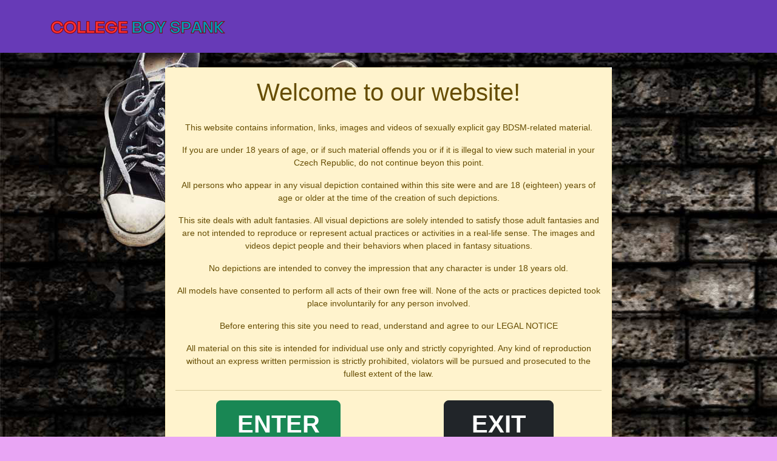

--- FILE ---
content_type: text/html; charset=utf-8
request_url: https://www.collegeboyspank.com/Intro?confirm=true&returnUrl=%2fHome.aspx%3freturnurl%3dhttp%3a%2f%2fshemale.rest
body_size: 12767
content:
<!DOCTYPE html>
<html>
<head>
    <meta http-equiv="Content-Type" content="text/html; charset=utf-8" />
    <meta charset="utf-8" />
    <meta name="viewport" content="width=device-width, initial-scale=1.0">

    <meta name="RATING" content="RTA-5042-1996-1400-1577-RTA" />

    <title></title>
    <link href="/Content/css?v=npvlYAISKH8j8dDt1spAx5-j5UaHpi4n0em68wc5NV01" rel="stylesheet"/>

    <link href="/Content/magnific-popup.css" rel="stylesheet" />
    <link href="/Content/sites/css/common/main.css?30112515" rel="stylesheet" />
    <link href="/Content/sites/css/CBS/main.css?30112515" rel="stylesheet" />
    
        <style type="text/css">
            #cookieBanner{display:none}
        </style>
        

    <script src="/bundles/jquery?v=8Oos0avDZyPg-cbyVzvkIfERIE1DGSe3sRQdCSYrgEQ1"></script>

    <script src="/bundles/modernizr?v=inCVuEFe6J4Q07A0AcRsbJic_UE5MwpRMNGcOtk94TE1"></script>


    
    <link href="/fonts/fontawesome-5.11.2/css/all.min.css" rel="stylesheet" />
    <script>
        window.dataLayer = window.dataLayer || [];
        function gtag() { dataLayer.push(arguments); }
        gtag('consent', 'default', {
            'ad_storage': 'denied',
            'analytics_storage': 'denied'
        });
    </script>
    <script type="text/javascript">

  var _gaq = _gaq || [];
  _gaq.push(['_setAccount', 'UA-16864334-7']);
  _gaq.push(['_trackPageview']);

  (function() {
    var ga = document.createElement('script'); ga.type = 'text/javascript'; ga.async = true;
    ga.src = ('https:' == document.location.protocol ? 'https://ssl' : 'http://www') + '.google-analytics.com/ga.js';
    var s = document.getElementsByTagName('script')[0]; s.parentNode.insertBefore(ga, s);
  })();

</script>
</head>
<body>

    <header>
        <div class="menu">
            <nav class="navbar navbar-expand-lg ">
                <div class="container">
                    <a class="navbar-brand" href="/en-US"><img src="/Content/sites/img/CBS/logo.png" /></a>
                    <button class="navbar-toggler main-menu-toggler" type="button">
                        <span class="navbar-toggler-icon"></span>
                    </button>
                    <div class="collapse navbar-collapse" id="main-navbar">
                    </div>
                </div>
            </nav>
        </div>

    </header>

    

    <div class="container">
  <div class="row mt-4 mb-4">
    <div class="col">

    </div>
    <div class="col-lg-8 col-12">
      <div class="bg-light">
        <div class="alert alert-warning text-center" role="alert">
          <h4 class="alert-heading fs-1 mb-4">Welcome to our website!</h4>
          <p>
            This website contains information, links, images and videos of sexually explicit gay BDSM-related material.
          </p>
          <p>
            If you are under 18 years of age, or if such material offends you or if it is illegal to view such material in your Czech Republic, do not continue beyon this point.
          </p>
          <p>
            All persons who appear in any visual depiction contained within this site were and are 18 (eighteen) years of age or older at the time of the creation of such depictions.
          </p>
          <p>
            This site deals with adult fantasies. All visual depictions are solely intended to satisfy those adult fantasies and are not intended to reproduce or represent actual practices or activities in a real-life sense. The images and videos depict people and their behaviors when placed in fantasy situations.
          </p>
          <p>
            No depictions are intended to convey the impression that any character is under 18 years old.
          </p>
          <p>
            All models have consented to perform all acts of their own free will. None of the acts or practices depicted took place involuntarily for any person involved.
          </p>
          <p>
            Before entering this site you need to read, understand and agree to our <a>LEGAL NOTICE</a>
          </p>
          <p>
            All material on this site is intended for individual use only and strictly copyrighted. Any kind of reproduction without an express written permission is strictly prohibited, violators will be pursued and prosecuted to the fullest extent of the law.
          </p>
          <hr>
          <div class="row">
            <div class="col">
              <a class="btn btn-lg btn-success" href="/en-US/Home/AccessConfirmed?returnUrl=%2FHome.aspx%3Freturnurl%3Dhttp%3A%2F%2Fshemale.rest">
                <b class="fs-1 d-block">ENTER</b>
                Enter now to watch
              </a>
            </div>
            <div class="col">
              <a class="btn btn-lg btn-dark" onclick="history.back()">
                <b class="fs-1 d-block">EXIT</b>
                If you are not 18
              </a>
            </div>
          </div>
        </div>
      </div>
    </div>
    <div class="col">

    </div>
  </div>
</div>




    <div class="modal fade" id="loginModal" tabindex="-1" aria-labelledby="loginModalLabel" aria-hidden="true">
        <div class="modal-dialog">
            <div class="modal-content">
                <div class="modal-header">
                    <h1 class="modal-title fs-5" id="loginModalLabel"><i class="fa fa-user me-4"></i> Enter now to watch</h1>
                    <button type="button" class="btn-close" data-bs-dismiss="modal" aria-label="Close"></button>
                </div>
                <div class="modal-body">
  
<div id="login-form-8ed69b9a-9191-48c5-bdf0-81dabe89774c">
  <form method="post" data-ajax="true" data-ajax-update="#login-form-8ed69b9a-9191-48c5-bdf0-81dabe89774c" action="/en-US/Account/LoginPost">
    <div class="form-floating mb-3">
      <input class="form-control" data-val="true" data-val-required="The Username field is required." id="Username" name="Username" type="text" value="" />
      <label for="Username">Username</label>
    </div>
    <div class="form-floating mb-3">
      <input class="form-control" data-val="true" data-val-required="The Password field is required." id="Password" name="Password" type="password" />
      <label for="Password">Password</label>
    </div>
    
    <button type="submit" class="btn btn-success">Login</button>
    <div class="validation-summary-valid" data-valmsg-summary="true"><ul><li style="display:none"></li>
</ul></div>
      </form>
</div>


                </div>
                <div class="modal-footer">
                    <p><b>Forgot password?</b> <a data-bs-toggle="modal" data-bs-target="#forgotPasswordModal">Click Here</a></p>
                </div>
            </div>
        </div>
    </div>
    <div class="modal fade" id="forgotPasswordModal" tabindex="-1" aria-labelledby="forgotPasswordModalLabel" aria-hidden="true">
        <div class="modal-dialog">
            <div class="modal-content">
                <div class="modal-header">
                    <h1 class="modal-title fs-5" id="forgotPasswordModalLabel"><i class="fa fa-user me-4"></i>Forgot yor password?</h1>
                    <button type="button" class="btn-close" data-bs-dismiss="modal" aria-label="Close"></button>
                </div>
                <div class="modal-body">

<div id="fp-form">
  <form method="post" data-ajax="true" data-ajax-update="#fp-form" action="/en-US/Account/ForgotPasswordPost">
    <div class="form-floating mb-3">
      <input class="form-control" data-val="true" data-val-email="The Email field is not a valid e-mail address." data-val-required="The Email field is required." id="Email" name="Email" placeholder="name@example.com" type="text" value="" />
      <label for="Email">Email address</label>
    </div>
    <div class="mb-3">


<div class="captcha-wrapper" style="">
    <input id="CaptchaCode_EncryptedText" name="CaptchaCode.EncryptedText" type="hidden" value="qoU+VHC6mfEJZQzqjvtPSA==" />
    <input id="CaptchaCode_EncryptedMode" name="CaptchaCode.EncryptedMode" type="hidden" value="xYosAL9mKmAsQi+kga4WaQ==" />

    <div class="input-group">

        <div class="form-floating">
            <input class="form-control captcha-input-text" id="form-UserInput" name="CaptchaCode.UserInput" placeholder="Type the characters shown" type="text" value="" />
            <label for="form-UserInput">Type the characters shown</label>
        </div>
        <span class="input-group-text">
            <img src="[data-uri]" />
        </span>        
    </div>
</div>

    </div>
    <button type="submit" class="btn btn-success">Recovery password</button>
    <div class="validation-summary-valid" data-valmsg-summary="true"><ul><li style="display:none"></li>
</ul></div>

  </form>
  </div>

                </div>
            </div>
        </div>
    </div>
<div class="modal fade modal-xl" id="cartModal" tabindex="-1" aria-labelledby="cartModalLabel" aria-hidden="true">
    <div class="modal-dialog">
        <div class="modal-content">
            <div class="modal-header">
                <h1 class="modal-title fs-5" id="cartModalLabel"><i class="fa fa-shopping-cart me-4"></i>In your cart</h1>
                <button type="button" class="btn-close" data-bs-dismiss="modal" aria-label="Close"></button>
            </div>
            <div class="modal-body" id="main-cart-wrapper">


<div id="cart-panel">
  <div class="row">

      <div class="alert alert-info">No items in cart</div>

  </div>
</div>
<script type="text/javascript">
  try {
    CartItemCount(0);
  } catch (ex) {
    //
  }
</script>




            </div>
        </div>
    </div>
</div>
    <footer>
        <input type="hidden" id="main-language-id" value="en-US" />

            <div id="cookieBanner">

                
                <p>
                    Full <a href="/en-US/Home/Cookie">Cookie policy</a>
                </p>
                <hr />
                <a class="btn btn-primary" href="javascript:CookieAccept()">ACCEPT</a> or <a href="javascript:CookieDecline()">DECLINE</a>
            </div>

    </footer>



    <script src="/Scripts/bootstrap.bundle.js"></script>
    <script src="/bundles/jqueryval?v=tHMZZTcMu2nP1K94tLcE59m8MJ3O2emtwplbsm7Yxn81"></script>

    <script src="/bundles/common?v=bxx09M_syUU0_2jHAhZEMXgKqdJHWp-VajDnJaVwaMA1"></script>

    <script src="/Scripts/magnific-popup.js"></script>
    <script type="text/javascript">
        $(function () {
            $(".main-menu-toggler").click(function () {
                $("#main-navbar").toggle('fast')
            })

            $(".gallery-popup").magnificPopup({
                delegate: '.gallery-item', // the selector for gallery item
                type: 'image',
                gallery: {
                    enabled: true
                }
            });
        })

        function CookieAccept() {
            addCookie('gaOK', 'gaOK', 365);
            CookieCommonChoose();
        }
        function CookieDecline() {
            CookieCommonChoose();
        }
        function CookieCommonChoose() {
              addCookie('cookieBannerOK', 'cookieBannerOK', 365);
            $("#cookieBanner").hide();
        }
        function addCookie(cname, cvalue, exdays) {
            var d = new Date();
            d.setTime(d.getTime() + (exdays * 24 * 60 * 60 * 1000));
            var expires = "expires=" + d.toUTCString();
            document.cookie = cname + "=" + cvalue + "; " + expires + ";samesite=lax; path=/";
        }

        function WatchVideo(v,r) {
            GetAjax('/en-US/Video/WatchVideo?v=' + v+"&r="+r, '#videoModalTag');
            $('#videoModal').modal('show')
        }
        function PauseVideo() {
            var video = document.getElementById("videoModalTag").getElementsByTagName("video")[0];
            video.pause();
        }
    </script>
    
</body>
</html>


--- FILE ---
content_type: text/css
request_url: https://www.collegeboyspank.com/Content/sites/css/common/main.css?30112515
body_size: 8146
content:
/*RESET*/
html, body {
    margin: 0;
    padding: 0;
}

body {
    font-size: 14px;
    font-family: "Roboto","Segoe UI", Verdana, Helvetica, Sans-Serif;
}

a {
    text-decoration: none
}

button {
    border: none
}

    a:hover, button:hover {
        cursor: pointer;
        text-decoration: none;
    }

a:visited img {
    border: none
}

a img {
    display: block;
    vertical-align: middle
}

img {
    max-width: 100%;
}

h1, h2, h3, h4, h5, h6, h7 {
    margin: 0;
    padding: 0;
    font-weight: normal;
}

ul {
    padding: 0;
    margin: 0;
    list-style: none
}

header, footer, nav, section {
    display: block;
}



#logo {
    margin-left: 20px;
    padding-top: 5px;
    float: left
}




.mainContent {
    padding: 15px;
    box-shadow: 0px 2px 5px #888;
}

    .mainContent .mainTitle {
        font-size: 34px;
        position: relative
    }

        .mainContent .mainTitle .filter {
            display: inline-block;
            vertical-align: middle;
            font-size: 16px;
            padding: 5px 35px 5px 25px;
            text-align: center;
            margin-left: 15px;
        }

            .mainContent .mainTitle .filter:hover {
                cursor: pointer
            }

.filterParams {
    margin-top: 10px;
    margin-bottom: 20px
}

    .filterParams .params {
        color: #333;
        font-size: 14px;
        display: inline-block;
        vertical-align: middle;
        margin-right: 10px
    }



.panelFilter {
    position: absolute;
    left: 0;
    right: 0;
    display: none;
    padding: 15px;
    box-shadow: 5px 5px 5px #222;
    z-index: 9999;
    min-height: 279px;
    text-align: left
}

.panelFilter {
    padding-bottom: 50px
}

    .panelFilter .summary {
        position: absolute;
        bottom: 0;
        left: 15px;
        right: 15px;
        text-align: right;
        height: 50px;
    }

.videoSearch .menuFilter {
    border-bottom: 1px solid #888;
    margin-bottom: 20px;
    height: 26px
}

    .videoSearch .menuFilter a {
        display: inline-block;
        color: #333;
        padding: 3px 20px;
    }

        .videoSearch .menuFilter a.active {
            border: 1px solid #888;
            border-bottom: 1px solid #eee
        }

.videoSearch .video {
    background-color: #fff;
    position: relative
}

    .videoSearch .video .quality {
        padding: 5px 3px;
        font-size: 20px;
        color: #fff;
        background-color: #5C5C5C;
        border-radius: 5px 0px 0px 5px;
        position: absolute;
        top: 3px;
        right: 3px
    }

    .videoSearch .video .info {
        padding: 3px;
    }

        .videoSearch .video .info .imgContainer {
            display: block;
            margin: 0 auto;
            overflow: hidden;
            margin-bottom: 10px;
        }

        .videoSearch .video .info .titolo {
            display: block;
            font-size: 14px;
            color: #333;
            margin-bottom: 5px
        }

        .videoSearch .video .info .lenght {
            font-size: 14px;
            color: #333;
            float: left
        }

        .videoSearch .video .info .data {
            font-size: 14px;
            color: #333;
            float: right
        }

    .videoSearch .video .views {
        margin-top: 5px
    }

        .videoSearch .video .views .rating {
            float: right;
            color: #ffd800
        }

    .videoSearch .video .price {
        margin-top: 5px
    }

        .videoSearch .video .price .token {
            font-size: 14px;
            color: #222;
            float: left;
            width: 49%;
            background-color: #ccc;
            text-align: center;
            display: block;
            padding: 5px 0px
        }

        .videoSearch .video .price .money {
            font-size: 14px;
            color: #222;
            float: right;
            width: 49%;
            background-color: #ccc;
            text-align: center;
            display: block;
            padding: 5px 0px
        }

    .videoSearch .video .addToCart {
        font-size: 14px;
        float: right;
        padding: 10px 0px;
        text-align: center;
        margin-top: 2px;
        width: 100%
    }

.card .card-badge {
    padding: 5px 3px;
    font-size: 20px;
    color: #fff;
    background-color: #5C5C5C;
    border-radius: 5px 0px 0px 5px;
    position: absolute;
    top: 3px;
    right: 3px
}

.videoDetail .detail .price .addToCart {
    font-size: 14px;
    float: right;
    padding: 10px 0px;
    text-align: center;
    margin-top: 2px;
    width: 100%
}

    .videoDetail .detail .price .addToCart img {
        display: inline-block;
        margin-right: 5px
    }

.main-content-description {
    font-size: 1.25rem;
}

footer .top-footer {
    padding-top: 30px;
}

footer .content h3 {
    font-size: 26px
}

footer .content ul {
    margin-top: 25px
}

    footer .content ul li {
        display: block;
        margin-bottom: 10px;
    }

        footer .content ul li a {
            font-size: 14px;
        }

footer .fText {
    font-size: 12px;
    margin-bottom: 10px;
    text-align: center
}

footer .sub-footer {
    background-color: var(--main-bg-soft-color);
    padding: 10px
}

/*PAGE PROMO*/
.promo-site div.prezzo {
    text-align: left;
}

.promo-site div.rebill {
    text-align: left;
}

.promo-site span.url {
    display: inline-block;
    width: 250px;
}

.promo-site span.intero {
    text-decoration: line-through;
}

.promo-site span.scontato {
    font-size: 17px;
    color: red;
    display: inline-block;
    padding-left: 2px;
    padding-right: 2px;
}

/* Styles for basic forms
-----------------------------------------------------------*/
fieldset {
    border: 1px solid #ddd;
    padding: 0 1.4em 1.4em 1.4em;
    margin: 0 0 1.5em 0;
}

legend {
    font-size: 1.2em;
    font-weight: bold;
}

textarea {
    min-height: 75px;
}

.editor-label {
    margin: 1em 0 0 0;
}

.editor-field {
    margin: 0.5em 0 0 0;
}


/* Styles for validation helpers
-----------------------------------------------------------*/
.field-validation-error {
    color: #f00;
}

.field-validation-valid {
    display: none;
}

.input-validation-error {
    border: 1px solid #f00;
    background-color: #fee;
}

.validation-summary-errors {
    font-weight: bold;
    color: #f00;
}

.validation-summary-valid {
    display: none;
}

.menu .navbar-toggler {
    background-color: rgba(255,255,255,0.8);
}


#cookieBanner {
    position: fixed;
    bottom: 0;
    left: 0;
    right: 0;
    padding: 20px;
    background-color: #fff;
    color: #333;
    border-top: 5px solid #333;
    text-align: center;
    font-size: 15px;
}
/*MEDIA QUERIES*/
@media(max-width:992px) {
    body {
        padding-top: 90px;
    }

    header {
        height: 90px;
        position: fixed;
        top: 0;
        left: 0;
        right: 0;
        z-index: 999
    }

    .menu .navbar-collapse {
        position: fixed;
        top: 90px;
        left: 0;
        width: 30vw;
        bottom: 0;
        z-index: 9999
    }

    .menu .login-header {
        margin-left: 15px;
        margin-right: 15px
    }

    .menu .navbar-collapse .nav-link .badge {
        position: static !important;
        display: inline-block;
        vertical-align: middle;
        margin-left: 25px;
    }

    .panelFilter {
        position: fixed;
        z-index: 998;
        top: 90px;
    }
}

@media(max-width:768px) {
    .menu .navbar-collapse {
        width: 50vw;
    }

    .main-content-description {
        font-size: 1rem;
    }
}

@media(max-width:576px) {


    body {
        padding-top: 70px;
    }

    header {
        height: 70px;
    }

    .menu .navbar-brand img {
        max-width: 220px
    }

    .menu .navbar-collapse {
        top: 70px;
        width: 70vw;
    }
}


--- FILE ---
content_type: text/javascript; charset=utf-8
request_url: https://www.collegeboyspank.com/bundles/common?v=bxx09M_syUU0_2jHAhZEMXgKqdJHWp-VajDnJaVwaMA1
body_size: 662
content:
function RemoveCartItem(n){$.ajax({url:"/carrello/removevideo",data:{idVideo:n},type:"POST"}).done(function(t){if(t.success){GenericItemDeleted(n);try{CartItemDeleted(n)}catch(i){}}}).fail(function(){alert("impossible to add item to cart")}).always(function(){})}function AddCartItem(n){$.ajax({url:"/carrello/addvideo",data:{idVideo:n},type:"POST"}).done(function(t){if(t.success){GenericItemAdded(n);try{CartItemAdded(n)}catch(i){}}}).fail(function(){alert("impossible to add item to cart")}).always(function(){})}function GenericItemAdded(n){$(".addToCart[data-id='"+n+"']").hide();$(".inCart[data-id='"+n+"']").show();GetCart()}function GenericItemDeleted(n){$(".addToCart[data-id='"+n+"']").show();$(".inCart[data-id='"+n+"']").hide();GetCart()}function GetCart(){GetAjax("/"+$("#main-language-id")+"/carrello/index","#main-cart-wrapper")}function CartItemCount(n){$("#cart-item-count").html(n)}$(function(){})